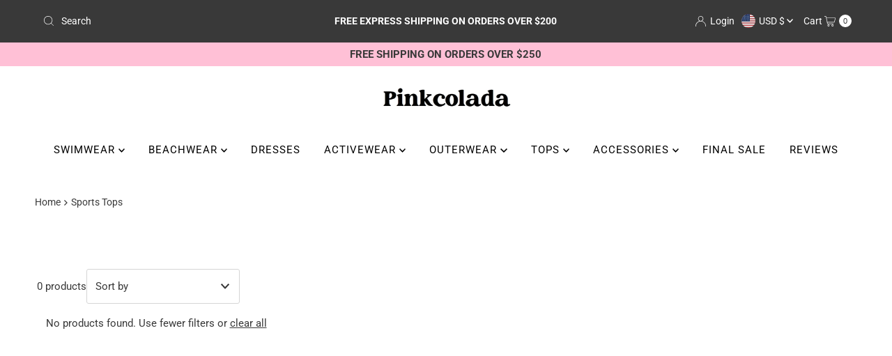

--- FILE ---
content_type: text/css
request_url: https://www.pinkcolada.us/cdn/shop/t/29/assets/component-header-disclosures.css?v=57204564270989534061704626135
body_size: 77
content:
.announcement-bar__wrapper noscript .selectors-form__select{position:relative;white-space:nowrap;color:var(--announcement-text);border:1px solid var(--announcement-text);border-right:0;border-radius:3px 0 0 3px/3px 0px 0px 3px;background-color:var(--announcement-background);margin:0}.cart-links__wrapper{display:flex;flex-wrap:wrap;justify-content:flex-end;align-items:center}.announcement-bar__wrapper noscript form{margin-bottom:0}.announcement-bar__wrapper noscript .localization-selector{margin-bottom:0;font-size:var(--announcement-text-size, 14px)!important}.announcement-bar__wrapper noscript .selectors-form__select select{padding-right:30px!important;padding-left:10px!important;margin-bottom:0;max-width:150px;height:30px;line-height:30px!important}.announcement-bar__wrapper noscript .selectors-form__select svg{position:absolute;top:50%;transform:translateY(-50%);right:10px;pointer-events:none;fill:var(--announcement-text)}.announcement-bar__wrapper noscript .localization-form__noscript-btn{border:1px solid var(--announcement-text);border-radius:0 3px 3px 0/0px 3px 3px 0;margin-bottom:0;line-height:30px!important}.announcement-bar__wrapper .disclosure{position:relative}.announcement-bar__wrapper .disclosure__toggle{background:transparent;white-space:nowrap;color:var(--announcement-text);margin:0;padding:0!important;display:inline-block;text-transform:capitalize;border-radius:unset!important;line-height:unset!important;letter-spacing:unset}.announcement-bar__wrapper .selectors-form{margin-bottom:0!important}.announcement-bar__wrapper form#localization_form{margin:0}.announcement-bar__wrapper .disclosure-list{background-color:var(--announcement-background);border:1px solid var(--announcement-background);top:115%;left:-30px;padding:10px 0;position:absolute;display:none;min-height:92px;max-height:300px;overflow-y:auto;z-index:11;line-height:20px;text-align:left}.announcement-bar__wrapper .disclosure-list--visible{display:block}.announcement-bar__wrapper ul.disclosure--list_ul{list-style:none;display:flex;flex-direction:column;overflow-y:auto;overflow-x:hidden;max-height:260px}.announcement-bar__wrapper .disclosure-list__item{white-space:nowrap;padding:5px 45px 4px 15px!important;text-align:left}.announcement-bar__wrapper .disclosure-list__item:active{background-color:#80808033}.announcement-bar__wrapper .disclosure-list__option{color:var(--announcement-text);text-transform:capitalize}.announcement-bar__wrapper .disclosure-list__option:focus,.announcement-bar__wrapper .disclosure-list__option:hover{color:var(--announcement-text)}.announcement-bar__wrapper .disclosure-list__item--current .disclosure-list__option{font-weight:700}.announcement-bar__cart-links-container .cart__link{color:var(--announcement-text)}.selectors-form{display:-webkit-flex;display:-ms-flexbox;display:flex;width:100%;justify-content:center;flex-wrap:wrap;margin-bottom:10px}@media (min-width: 980px){.selectors-form{flex-wrap:nowrap}}.selectors-form__item{margin:0 5px}@media (min-width: 980px){.selectors-form__item{padding-bottom:0}.selectors-form__item{margin:0 5px 0 0}}.announcement-bar__wrapper .disclosure__toggle span.country--flag{width:20px;height:20px;border-radius:50%;overflow:hidden;margin-right:5px}.announcement-bar__wrapper .disclosure__toggle span.country--flag img{object-fit:cover;object-position:center center;height:100%}
/*# sourceMappingURL=/cdn/shop/t/29/assets/component-header-disclosures.css.map?v=57204564270989534061704626135 */


--- FILE ---
content_type: application/javascript; charset=utf-8
request_url: https://g10498469755.co/gr?id=-M6hmgXiPcD5L83e6r3B&refurl=&winurl=https%3A%2F%2Fwww.pinkcolada.us%2Fcollections%2Fsports-tops
body_size: 196
content:
if (typeof georedirect1588832422310loaded === "function") { georedirect1588832422310loaded(); }if (typeof georedirectLoaded !== "undefined" && typeof georedirectLoaded["-M6hmgXiPcD5L83e6r3B"] === "function") { georedirectLoaded["-M6hmgXiPcD5L83e6r3B"](); }if (typeof georedirect1588832422310Status === "function") { georedirect1588832422310Status(0); }

--- FILE ---
content_type: application/javascript; charset=UTF-8
request_url: https://analytics.tiktok.com/i18n/pixel/events.js?sdkid=BUURE2TD82FVM3BDQF4G&lib=ttq
body_size: 3210
content:

window[window["TiktokAnalyticsObject"]]._env = {"env":"external","key":""};
window[window["TiktokAnalyticsObject"]]._variation_id = 'default';window[window["TiktokAnalyticsObject"]]._vids = '';window[window["TiktokAnalyticsObject"]]._cc = 'US';window[window.TiktokAnalyticsObject]._li||(window[window.TiktokAnalyticsObject]._li={}),window[window.TiktokAnalyticsObject]._li["BUURE2TD82FVM3BDQF4G"]="4f14cd77-ff1b-11f0-9715-b83fd2467322";window[window["TiktokAnalyticsObject"]]._cde = 390;; if(!window[window["TiktokAnalyticsObject"]]._server_unique_id) window[window["TiktokAnalyticsObject"]]._server_unique_id = '4f168f7c-ff1b-11f0-9715-b83fd2467322';window[window["TiktokAnalyticsObject"]]._plugins = {"AdvancedMatching":true,"AutoAdvancedMatching":true,"AutoClick":true,"AutoConfig":true,"Callback":true,"DiagnosticsConsole":true,"EnableLPV":true,"EnrichIpv6":true,"EnrichIpv6V2":true,"EventBuilder":true,"EventBuilderRuleEngine":true,"HistoryObserver":true,"Identify":true,"JSBridge":false,"Metadata":true,"Monitor":false,"PageData":true,"PerformanceInteraction":false,"RuntimeMeasurement":false,"Shopify":true,"WebFL":false};window[window["TiktokAnalyticsObject"]]._csid_config = {"enable":true};window[window["TiktokAnalyticsObject"]]._ttls_config = {"key":"ttoclid"};window[window["TiktokAnalyticsObject"]]._aam = {"in_form":false,"selectors":{"[class*=Btn]":9,"[class*=Button]":11,"[class*=btn]":8,"[class*=button]":10,"[id*=Btn]":14,"[id*=Button]":16,"[id*=btn]":13,"[id*=button]":15,"[role*=button]":12,"button[type='button']":6,"button[type='menu']":7,"button[type='reset']":5,"button[type='submit']":4,"input[type='button']":1,"input[type='image']":2,"input[type='submit']":3},"exclude_selectors":["[class*=cancel]","[role*=cancel]","[id*=cancel]","[class*=back]","[role*=back]","[id*=back]","[class*=return]","[role*=return]","[id*=return]"],"phone_regex":"^\\+?[0-9\\-\\.\\(\\)\\s]{7,25}$","phone_selectors":["phone","mobile","contact","pn"],"restricted_keywords":["ssn","unique","cc","card","cvv","cvc","cvn","creditcard","billing","security","social","pass","zip","address","license","gender","health","age","nationality","party","sex","political","affiliation","appointment","politics","family","parental"]};window[window["TiktokAnalyticsObject"]]._auto_config = {"open_graph":["audience"],"microdata":["audience"],"json_ld":["audience"],"meta":null};
!function(e,n,i,d,o,l){var t,u,a=g()._static_map||[{id:"MWFhZTllNTFjMA",map:{AutoAdvancedMatching:!1,Shopify:!1,JSBridge:!1,EventBuilderRuleEngine:!1,RemoveUnusedCode:!1}},{id:"MWFhZTllNTFjMQ",map:{AutoAdvancedMatching:!0,Shopify:!1,JSBridge:!1,EventBuilderRuleEngine:!1,RemoveUnusedCode:!1}},{id:"MWFhZTllNTFjMg",map:{AutoAdvancedMatching:!1,Shopify:!0,JSBridge:!1,EventBuilderRuleEngine:!1,RemoveUnusedCode:!1}},{id:"MWFhZTllNTFjMw",map:{AutoAdvancedMatching:!0,Shopify:!0,JSBridge:!1,EventBuilderRuleEngine:!1,RemoveUnusedCode:!1}},{id:"MWFhZTllNTFjNA",map:{AutoAdvancedMatching:!1,Shopify:!1,JSBridge:!0,EventBuilderRuleEngine:!1,RemoveUnusedCode:!1}},{id:"MWFhZTllNTFjNQ",map:{AutoAdvancedMatching:!0,Shopify:!1,JSBridge:!0,EventBuilderRuleEngine:!1,RemoveUnusedCode:!1}},{id:"MWFhZTllNTFjNg",map:{AutoAdvancedMatching:!1,Shopify:!0,JSBridge:!0,EventBuilderRuleEngine:!1,RemoveUnusedCode:!1}},{id:"MWFhZTllNTFjNw",map:{AutoAdvancedMatching:!0,Shopify:!0,JSBridge:!0,EventBuilderRuleEngine:!1,RemoveUnusedCode:!1}},{id:"MWFhZTllNTFjOA",map:{AutoAdvancedMatching:!1,Shopify:!1,JSBridge:!1,EventBuilderRuleEngine:!0,RemoveUnusedCode:!1}},{id:"MWFhZTllNTFjOQ",map:{AutoAdvancedMatching:!0,Shopify:!1,JSBridge:!1,EventBuilderRuleEngine:!0,RemoveUnusedCode:!1}},{id:"MWFhZTllNTFjMTA",map:{AutoAdvancedMatching:!1,Shopify:!0,JSBridge:!1,EventBuilderRuleEngine:!0,RemoveUnusedCode:!1}},{id:"MWFhZTllNTFjMTE",map:{AutoAdvancedMatching:!0,Shopify:!0,JSBridge:!1,EventBuilderRuleEngine:!0,RemoveUnusedCode:!1}},{id:"MWFhZTllNTFjMTI",map:{AutoAdvancedMatching:!1,Shopify:!1,JSBridge:!0,EventBuilderRuleEngine:!0,RemoveUnusedCode:!1}},{id:"MWFhZTllNTFjMTM",map:{AutoAdvancedMatching:!0,Shopify:!1,JSBridge:!0,EventBuilderRuleEngine:!0,RemoveUnusedCode:!1}},{id:"MWFhZTllNTFjMTQ",map:{AutoAdvancedMatching:!1,Shopify:!0,JSBridge:!0,EventBuilderRuleEngine:!0,RemoveUnusedCode:!1}},{id:"MWFhZTllNTFjMTU",map:{AutoAdvancedMatching:!0,Shopify:!0,JSBridge:!0,EventBuilderRuleEngine:!0,RemoveUnusedCode:!1}},{id:"MWFhZTllNTFjMTY",map:{AutoAdvancedMatching:!1,Shopify:!1,JSBridge:!1,EventBuilderRuleEngine:!1,RemoveUnusedCode:!0}},{id:"MWFhZTllNTFjMTc",map:{AutoAdvancedMatching:!0,Shopify:!1,JSBridge:!1,EventBuilderRuleEngine:!1,RemoveUnusedCode:!0}},{id:"MWFhZTllNTFjMTg",map:{AutoAdvancedMatching:!1,Shopify:!0,JSBridge:!1,EventBuilderRuleEngine:!1,RemoveUnusedCode:!0}},{id:"MWFhZTllNTFjMTk",map:{AutoAdvancedMatching:!0,Shopify:!0,JSBridge:!1,EventBuilderRuleEngine:!1,RemoveUnusedCode:!0}},{id:"MWFhZTllNTFjMjA",map:{AutoAdvancedMatching:!1,Shopify:!1,JSBridge:!0,EventBuilderRuleEngine:!1,RemoveUnusedCode:!0}},{id:"MWFhZTllNTFjMjE",map:{AutoAdvancedMatching:!0,Shopify:!1,JSBridge:!0,EventBuilderRuleEngine:!1,RemoveUnusedCode:!0}},{id:"MWFhZTllNTFjMjI",map:{AutoAdvancedMatching:!1,Shopify:!0,JSBridge:!0,EventBuilderRuleEngine:!1,RemoveUnusedCode:!0}},{id:"MWFhZTllNTFjMjM",map:{AutoAdvancedMatching:!0,Shopify:!0,JSBridge:!0,EventBuilderRuleEngine:!1,RemoveUnusedCode:!0}},{id:"MWFhZTllNTFjMjQ",map:{AutoAdvancedMatching:!1,Shopify:!1,JSBridge:!1,EventBuilderRuleEngine:!0,RemoveUnusedCode:!0}},{id:"MWFhZTllNTFjMjU",map:{AutoAdvancedMatching:!0,Shopify:!1,JSBridge:!1,EventBuilderRuleEngine:!0,RemoveUnusedCode:!0}},{id:"MWFhZTllNTFjMjY",map:{AutoAdvancedMatching:!1,Shopify:!0,JSBridge:!1,EventBuilderRuleEngine:!0,RemoveUnusedCode:!0}},{id:"MWFhZTllNTFjMjc",map:{AutoAdvancedMatching:!0,Shopify:!0,JSBridge:!1,EventBuilderRuleEngine:!0,RemoveUnusedCode:!0}},{id:"MWFhZTllNTFjMjg",map:{AutoAdvancedMatching:!1,Shopify:!1,JSBridge:!0,EventBuilderRuleEngine:!0,RemoveUnusedCode:!0}},{id:"MWFhZTllNTFjMjk",map:{AutoAdvancedMatching:!0,Shopify:!1,JSBridge:!0,EventBuilderRuleEngine:!0,RemoveUnusedCode:!0}},{id:"MWFhZTllNTFjMzA",map:{AutoAdvancedMatching:!1,Shopify:!0,JSBridge:!0,EventBuilderRuleEngine:!0,RemoveUnusedCode:!0}},{id:"MWFhZTllNTFjMzE",map:{AutoAdvancedMatching:!0,Shopify:!0,JSBridge:!0,EventBuilderRuleEngine:!0,RemoveUnusedCode:!0}}],e=(g()._static_map=a,u="https://analytics.tiktok.com/i18n/pixel/static/",null==(e=t={"info":{"pixelCode":"BUURE2TD82FVM3BDQF4G","name":"PINKCOLADA PIXEL AU","status":0,"setupMode":1,"partner":"Shopify","advertiserID":"6898864482752135170","is_onsite":false,"firstPartyCookieEnabled":true},"plugins":{"Shopify":true,"AdvancedMatching":{"email":true,"phone_number":true,"first_name":true,"last_name":true,"city":true,"state":true,"country":true,"zip_code":true},"AutoAdvancedMatching":{"auto_email":true,"auto_phone_number":true},"Callback":true,"Identify":true,"Monitor":true,"PerformanceInteraction":true,"WebFL":true,"AutoConfig":{"form_rules":null,"vc_rules":{"pinkcolada.com":[{"version":"stable","rule_key":"pinkcolada.com","valueXpath":"//span[contains(@class, '_19gi7ytl')]","currency":{"val":"USD"}}],"shop.app":[{"version":"stable","rule_key":"shop.app","valueXpath":"//strong[@class='_19gi7yt0 _19gi7ytw _19gi7ytv _1fragemnu _19gi7yt2']","valueClass":"_19gi7yt0 _19gi7ytw _19gi7ytv _1fragemnu _19gi7yt2","currency":{"val":"GBP","xpath":"//abbr[@class='_19gi7yt0 _19gi7ytu _19gi7ytt _1fragemnt _19gi7ytj notranslate _19gi7yt1c _19gi7yt19 _1fragems5']"}}]}},"PageData":{"performance":false,"interaction":true},"DiagnosticsConsole":true,"CompetitorInsight":true,"EventBuilder":true,"EnrichIpv6":true,"HistoryObserver":{"dynamic_web_pageview":true},"RuntimeMeasurement":true,"JSBridge":true,"EventBuilderRuleEngine":true,"RemoveUnusedCode":true,"EnableLPV":true,"AutoConfigV2":true,"EnableDatalayerVisiter":true},"rules":[{"code_id":6898852773199233025,"pixel_event_id":6898852773199233025,"trigger_type":"PAGEVIEW","conditions":[{"rule_id":7206852,"variable_type":"PAGE_URL","operator":"CONTAINS","value":"/collections","dynamic_parameter":{"currency":"AUD","value":"#product-price \u003e :nth-child(1) \u003e :nth-child(2) \u003e :nth-child(2) \u003e :nth-child(1) \u003e span","contents":[{"content_id":"path|4","content_type":1,"content_name":"","content_from":1}],"value_parsing_method":0,"value_index":-1}},{"rule_id":7206853,"variable_type":"PAGE_URL","operator":"CONTAINS","value":"/pages","dynamic_parameter":{"currency":"AUD","value":"#product-price \u003e :nth-child(1) \u003e :nth-child(2) \u003e :nth-child(2) \u003e :nth-child(1) \u003e span","contents":[{"content_id":"path|4","content_type":1,"content_name":"","content_from":1}],"value_parsing_method":0,"value_index":-1}}],"code":"\n\u003cscript\u003e\nwindow[window.TiktokAnalyticsObject].instance(\"BUURE2TD82FVM3BDQF4G\").track(\"ViewContent\",{\"pixelMethod\":\"standard\"});\n\u003c/script\u003e\n"},{"code_id":6898855556056875009,"pixel_event_id":6898855556056875009,"trigger_type":"PAGEVIEW","conditions":[{"rule_id":7206850,"variable_type":"PAGE_URL","operator":"CONTAINS","value":"/cart","dynamic_parameter":{}},{"rule_id":7206851,"variable_type":"PAGE_URL","operator":"CONTAINS","value":"variant=","dynamic_parameter":{"currency":"AUD","value":"#product-price \u003e :nth-child(1) \u003e :nth-child(2) \u003e :nth-child(2) \u003e :nth-child(1) \u003e span","contents":[{"content_id":"path|2","content_type":1,"content_name":"","content_from":1}],"value_parsing_method":0,"value_index":-1}}],"code":"\n\u003cscript\u003e\nwindow[window.TiktokAnalyticsObject].instance(\"BUURE2TD82FVM3BDQF4G\").track(\"AddToCart\",{\"pixelMethod\":\"standard\"});\n\u003c/script\u003e\n"},{"code_id":7010270597804523523,"pixel_event_id":7010270597804523523,"trigger_type":"PAGEVIEW","conditions":[{"rule_id":7206849,"variable_type":"PAGE_URL","operator":"CONTAINS","value":"/checkouts","dynamic_parameter":{}}],"code":"\n\u003cscript\u003e\nwindow[window.TiktokAnalyticsObject].instance(\"BUURE2TD82FVM3BDQF4G\").track(\"InitiateCheckout\",{\"pixelMethod\":\"standard\"});\n\u003c/script\u003e\n"},{"code_id":7340393090064138241,"pixel_event_id":7340393090064138241,"trigger_type":"PAGEVIEW","conditions":[{"rule_id":7207020,"variable_type":"PAGE_URL","operator":"CONTAINS","value":"/post-purchase","dynamic_parameter":{"currency":"AUD","value":"td \u003e :nth-child(2)","contents":[{"content_id":":nth-child(1) \u003e table \u003e tbody \u003e tr \u003e th \u003e :nth-child(1)","content_type":1,"content_name":"","content_from":0}],"value_parsing_method":0,"value_index":-1}},{"rule_id":7207021,"variable_type":"PAGE_URL","operator":"CONTAINS","value":"/thank_you","dynamic_parameter":{"currency":"AUD","value":"td \u003e :nth-child(2)","contents":[{"content_id":":nth-child(1) \u003e table \u003e tbody \u003e tr \u003e th \u003e :nth-child(1)","content_type":1,"content_name":"","content_from":0}],"value_parsing_method":0,"value_index":-1}}],"code":"\n\u003cscript\u003e\nwindow[window.TiktokAnalyticsObject].instance(\"BUURE2TD82FVM3BDQF4G\").track(\"PlaceAnOrder\",{\"pixelMethod\":\"standard\"});\n\u003c/script\u003e\n"},{"code_id":7340393090064171009,"pixel_event_id":7340393090064171009,"trigger_type":"PAGEVIEW","conditions":[{"rule_id":7207026,"variable_type":"PAGE_URL","operator":"CONTAINS","value":"/collections/","dynamic_parameter":{"contents":[{"content_id":"path|2","content_type":2,"content_name":"","content_from":1}]}}],"code":"\n\u003cscript\u003e\nwindow[window.TiktokAnalyticsObject].instance(\"BUURE2TD82FVM3BDQF4G\").track(\"collection_viewed\",{\"pixelMethod\":\"standard\"});\n\u003c/script\u003e\n"},{"code_id":7010289085248061444,"pixel_event_id":7010289085248061444,"trigger_type":"CLICK","conditions":[{"rule_id":7206854,"variable_type":"ELEMENT","operator":"EQUALS","value":"#search-mobile-navigation","dynamic_parameter":{"contents":[{"content_id":"search|q","content_type":1,"content_name":"","content_from":1}]}},{"rule_id":7206855,"variable_type":"ELEMENT","operator":"EQUALS","value":"#breadcrumb \u003e :nth-child(3)","dynamic_parameter":{"contents":[{"content_id":"search|q","content_type":1,"content_name":"","content_from":1}]}}],"code":"\n\u003cscript\u003e\nwindow[window.TiktokAnalyticsObject].instance(\"BUURE2TD82FVM3BDQF4G\").track(\"Search\",{\"pixelMethod\":\"standard\"});\n\u003c/script\u003e\n"},{"code_id":7340393090064121857,"pixel_event_id":7340393090064121857,"trigger_type":"CLICK","conditions":[{"rule_id":7207027,"variable_type":"ELEMENT","operator":"EQUALS","value":"#footer \u003e :nth-child(2) \u003e ul \u003e :nth-child(1) \u003e a","dynamic_parameter":{}},{"rule_id":7207028,"variable_type":"ELEMENT","operator":"EQUALS","value":"#contactFormEmail--template--20068045160754__e6224416-609d-481d-be23-ea9652f651bf","dynamic_parameter":{}},{"rule_id":7207029,"variable_type":"ELEMENT","operator":"EQUALS","value":"#contactFormTelephone--template--20068045160754__e6224416-609d-481d-be23-ea9652f651bf","dynamic_parameter":{}},{"rule_id":7207030,"variable_type":"ELEMENT","operator":"EQUALS","value":"#contactFormMessage--template--20068045160754__e6224416-609d-481d-be23-ea9652f651bf","dynamic_parameter":{}},{"rule_id":7207031,"variable_type":"ELEMENT","operator":"EQUALS","value":"#contactFormSubmit--template--20068045160754__e6224416-609d-481d-be23-ea9652f651bf","dynamic_parameter":{}}],"code":"\n\u003cscript\u003e\nwindow[window.TiktokAnalyticsObject].instance(\"BUURE2TD82FVM3BDQF4G\").track(\"Contact\",{\"pixelMethod\":\"standard\"});\n\u003c/script\u003e\n"},{"code_id":7340393090064154625,"pixel_event_id":7340393090064154625,"trigger_type":"CLICK","conditions":[{"rule_id":7207022,"variable_type":"ELEMENT","operator":"EQUALS","value":"#c-accordion--1539296 \u003e :nth-child(9)","dynamic_parameter":{}},{"rule_id":7207023,"variable_type":"ELEMENT","operator":"EQUALS","value":"#c-accordion--1539296 \u003e :nth-child(9) \u003e a","dynamic_parameter":{}},{"rule_id":7207024,"variable_type":"ELEMENT","operator":"EQUALS","value":"ul \u003e :nth-child(2) \u003e div \u003e button","dynamic_parameter":{}},{"rule_id":7207025,"variable_type":"ELEMENT","operator":"EQUALS","value":"nav \u003e :nth-child(3) \u003e :nth-child(1) \u003e div \u003e button","dynamic_parameter":{}}],"code":"\n\u003cscript\u003e\nwindow[window.TiktokAnalyticsObject].instance(\"BUURE2TD82FVM3BDQF4G\").track(\"ClickButton\",{\"pixelMethod\":\"standard\"});\n\u003c/script\u003e\n"}]})||null==(n=e.info)?void 0:n.pixelCode);function c(){return window&&window.TiktokAnalyticsObject||"ttq"}function g(){return window&&window[c()]}function r(e,n){n=g()[n];return n&&n[e]||{}}var v,h,n=g();n||(n=[],window&&(window[c()]=n)),Object.assign(t,{options:r(e,"_o")}),v=t,n._i||(n._i={}),(h=v.info.pixelCode)&&(n._i[h]||(n._i[h]=[]),Object.assign(n._i[h],v),n._i[h]._load=+new Date),Object.assign(t.info,{loadStart:r(e,"_t"),loadEnd:r(e,"_i")._load,loadId:n._li&&n._li[e]||""}),null!=(i=(d=n).instance)&&null!=(o=i.call(d,e))&&null!=(l=o.setPixelInfo)&&l.call(o,t.info),v=function(e,n,i){var l=0<arguments.length&&void 0!==e?e:{},t=1<arguments.length?n:void 0,e=2<arguments.length?i:void 0,n=function(e,n){for(var i=0;i<e.length;i++)if(n.call(null,e[i],i))return e[i]}(a,function(e){for(var i=e.map,n=Object.keys(i),d=function(e){var n;return"JSBridge"===e?"external"!==(null==(n=g()._env)?void 0:n.env)===i[e]:!(!l[e]||!t[e])===i[e]},o=0;o<n.length;o++)if(!d.call(null,n[o],o))return!1;return!0});return n?"".concat(e,"main.").concat(n.id,".js"):"".concat(e,"main.").concat(a[0].id,".js")}(n._plugins,t.plugins,u),h=e,(void 0!==self.DedicatedWorkerGlobalScope?self instanceof self.DedicatedWorkerGlobalScope:"DedicatedWorkerGlobalScope"===self.constructor.name)?self.importScripts&&self.importScripts(v):((i=document.createElement("script")).type="text/javascript",i.async=!0,i.src=v,i.setAttribute("data-id",h),(v=document.getElementsByTagName("script")[0])&&v.parentNode&&v.parentNode.insertBefore(i,v))}();
